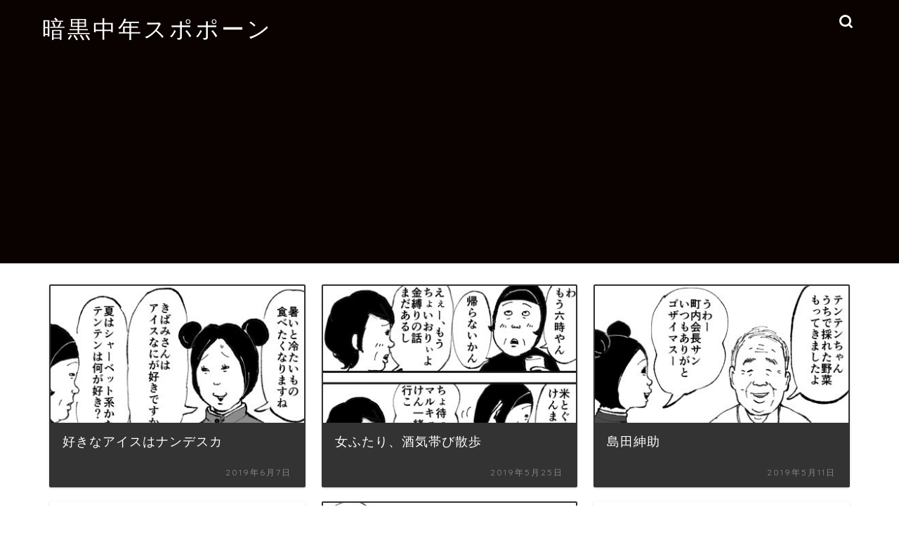

--- FILE ---
content_type: text/html; charset=utf-8
request_url: https://www.google.com/recaptcha/api2/aframe
body_size: 261
content:
<!DOCTYPE HTML><html><head><meta http-equiv="content-type" content="text/html; charset=UTF-8"></head><body><script nonce="cFF-p2WbHCR8acJSNUo2Dg">/** Anti-fraud and anti-abuse applications only. See google.com/recaptcha */ try{var clients={'sodar':'https://pagead2.googlesyndication.com/pagead/sodar?'};window.addEventListener("message",function(a){try{if(a.source===window.parent){var b=JSON.parse(a.data);var c=clients[b['id']];if(c){var d=document.createElement('img');d.src=c+b['params']+'&rc='+(localStorage.getItem("rc::a")?sessionStorage.getItem("rc::b"):"");window.document.body.appendChild(d);sessionStorage.setItem("rc::e",parseInt(sessionStorage.getItem("rc::e")||0)+1);localStorage.setItem("rc::h",'1768888873830');}}}catch(b){}});window.parent.postMessage("_grecaptcha_ready", "*");}catch(b){}</script></body></html>